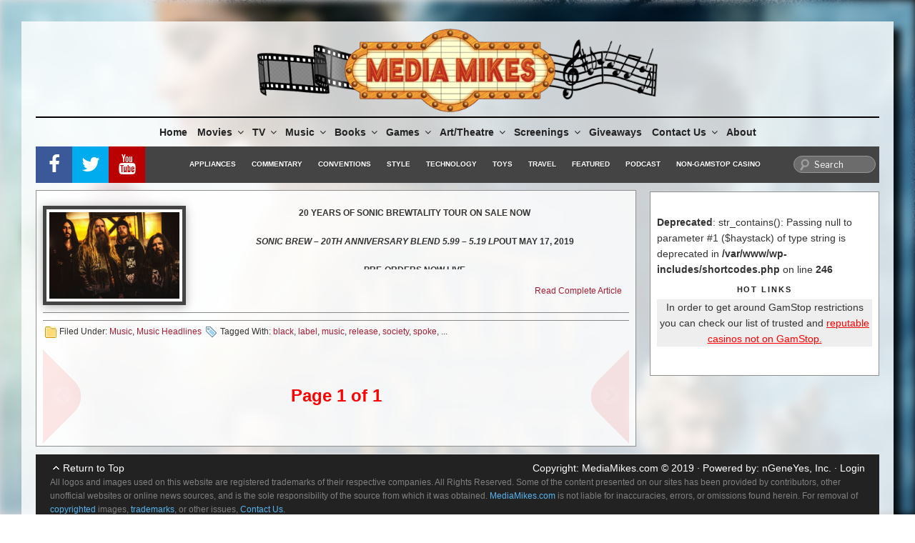

--- FILE ---
content_type: text/html; charset=utf-8
request_url: https://www.google.com/recaptcha/api2/aframe
body_size: -89
content:
<!DOCTYPE HTML><html><head><meta http-equiv="content-type" content="text/html; charset=UTF-8"></head><body><script nonce="t0ECptTohvB-evSeqo1klA">/** Anti-fraud and anti-abuse applications only. See google.com/recaptcha */ try{var clients={'sodar':'https://pagead2.googlesyndication.com/pagead/sodar?'};window.addEventListener("message",function(a){try{if(a.source===window.parent){var b=JSON.parse(a.data);var c=clients[b['id']];if(c){var d=document.createElement('img');d.src=c+b['params']+'&rc='+(localStorage.getItem("rc::a")?sessionStorage.getItem("rc::b"):"");window.document.body.appendChild(d);sessionStorage.setItem("rc::e",parseInt(sessionStorage.getItem("rc::e")||0)+1);localStorage.setItem("rc::h",'1761968843422');}}}catch(b){}});window.parent.postMessage("_grecaptcha_ready", "*");}catch(b){}</script></body></html>

--- FILE ---
content_type: application/javascript; charset=utf-8
request_url: https://fundingchoicesmessages.google.com/f/AGSKWxVZtaeAXsNepq_Te7KvpEOCh4mwufXpeJNDo1W5rwXLhHLwxCQpVtbFXgjDqumjkDS74tH3Na474q4ue8P3bUmmxtCA9jeMXwetaGsAwE8pTHNkuFOBUTBV80B5oiCuf1THOZY_Lg==?fccs=W251bGwsbnVsbCxudWxsLG51bGwsbnVsbCxudWxsLFsxNzYxOTY4ODQzLDMwNDAwMDAwMF0sbnVsbCxudWxsLG51bGwsW251bGwsWzcsNl0sbnVsbCxudWxsLG51bGwsbnVsbCxudWxsLG51bGwsbnVsbCxudWxsLG51bGwsMV0sImh0dHBzOi8vbWVkaWFtaWtlcy5jb20vdGFnL3Nwb2tlLyIsbnVsbCxbWzgsIk5FcmZ3SUhjZEs0Il0sWzksImVuLVVTIl0sWzE2LCJbMSwxLDFdIl0sWzE5LCIyIl0sWzE3LCJbMF0iXSxbMjQsIiJdLFsyOSwiZmFsc2UiXV1d
body_size: 123
content:
if (typeof __googlefc.fcKernelManager.run === 'function') {"use strict";this.default_ContributorServingResponseClientJs=this.default_ContributorServingResponseClientJs||{};(function(_){var window=this;
try{
var ap=function(a){this.A=_.t(a)};_.u(ap,_.J);var bp=function(a){this.A=_.t(a)};_.u(bp,_.J);bp.prototype.getWhitelistStatus=function(){return _.F(this,2)};var cp=function(a){this.A=_.t(a)};_.u(cp,_.J);var dp=_.Tc(cp),ep=function(a,b,c){this.B=a;this.j=_.A(b,ap,1);this.l=_.A(b,_.Ak,3);this.F=_.A(b,bp,4);a=this.B.location.hostname;this.G=_.Cg(this.j,2)&&_.O(this.j,2)!==""?_.O(this.j,2):a;a=new _.Lg(_.Bk(this.l));this.C=new _.Wg(_.q.document,this.G,a);this.console=null;this.o=new _.Xo(this.B,c,a)};
ep.prototype.run=function(){if(_.O(this.j,3)){var a=this.C,b=_.O(this.j,3),c=_.Yg(a),d=new _.Rg;b=_.hg(d,1,b);c=_.D(c,1,b);_.bh(a,c)}else _.Zg(this.C,"FCNEC");_.Zo(this.o,_.A(this.l,_.we,1),this.l.getDefaultConsentRevocationText(),this.l.getDefaultConsentRevocationCloseText(),this.l.getDefaultConsentRevocationAttestationText(),this.G);_.$o(this.o,_.F(this.F,1),this.F.getWhitelistStatus());var e;a=(e=this.B.googlefc)==null?void 0:e.__executeManualDeployment;a!==void 0&&typeof a==="function"&&_.Do(this.o.D,
"manualDeploymentApi")};var fp=function(){};fp.prototype.run=function(a,b,c){var d;return _.v(function(e){d=dp(b);(new ep(a,d,c)).run();return e.return({})})};_.Ek(7,new fp);
}catch(e){_._DumpException(e)}
}).call(this,this.default_ContributorServingResponseClientJs);
// Google Inc.

//# sourceURL=/_/mss/boq-content-ads-contributor/_/js/k=boq-content-ads-contributor.ContributorServingResponseClientJs.en_US.NErfwIHcdK4.es5.O/d=1/exm=ad_blocking_detection_executable,kernel_loader,loader_js_executable/ed=1/rs=AJlcJMwh9a1OCIE8KcAjVm7dONmVEb7Hjw/m=cookie_refresh_executable
__googlefc.fcKernelManager.run('\x5b\x5b\x5b7,\x22\x5b\x5bnull,\\\x22mediamikes.com\\\x22,\\\x22AKsRol8MGsTlWiAsX5eSfFyoUrLK6fhj1WALWFzLMKxfFf2LT6PxrWM4WDxKrNxcwezYbJxnBYcJPph1QHgJlz7bVZqwvj6IaVtmbam_HjXEcSgI3S0LmzcAxgKlSphctYPtvIe4MSyMcBBO7jRE9bEXIpyWltXEpQ\\\\u003d\\\\u003d\\\x22\x5d,null,\x5b\x5bnull,null,null,\\\x22https:\/\/fundingchoicesmessages.google.com\/f\/AGSKWxUmd7KJ609cokBmouLOYdfXLvFCOgwrV77s2XW4ye6A1Uz2-9ItbwEjjFyB0Tr9jnk7z3xEceYWctv8y7_k0GrZnLz1LmeSpG6Qv0nOPbIhhYAhZTw4uLw_RyW2dSZv9JcvOYAE0Q\\\\u003d\\\\u003d\\\x22\x5d,null,null,\x5bnull,null,null,\\\x22https:\/\/fundingchoicesmessages.google.com\/el\/AGSKWxXHLLkf4VUoLqQOMfDN0HanHyVKruG9WoozOPbhmqLkeskDEEa1D6-u-kk9ykFrZY9iBz8jwhag0mK4VQkM7eH9arQ8naAxzuCTeBhkwnmLHHmHUBqEpYaRRhH9SZ52p86PN-XSrA\\\\u003d\\\\u003d\\\x22\x5d,null,\x5bnull,\x5b7,6\x5d,null,null,null,null,null,null,null,null,null,1\x5d\x5d,\x5b3,1\x5d\x5d\x22\x5d\x5d,\x5bnull,null,null,\x22https:\/\/fundingchoicesmessages.google.com\/f\/AGSKWxXA6eVblIQDy-MNa-D-s8b76RCp6wP_R2xhIr0KHNOkamMv40USjx5vcSKDgG8Rj_sBW8OcJWb2pR3ovtquMtXj-Z5-VJFfqjgjGmOxmhpui4-1G1re_QWwCtlHTNJGcLcsn35aWw\\u003d\\u003d\x22\x5d\x5d');}

--- FILE ---
content_type: application/javascript; charset=utf-8
request_url: https://fundingchoicesmessages.google.com/f/AGSKWxU-XbG1Ym1d67eUSpbR5cXhPdw6G4qfu1gMhwFHDVK9fOxfRmyqmiRWSiZjxAtCTcO8k8FVbhsdXD165y2U1fkId5hcB4aWk8LqtpJktNXagHfzLemCwal2WyPm5ZgKVvP6o9cxuEAIT8ECN8P93SmGFK4PR2l6H-yep91AF-M-2FnLUv8dbSZMinNY/_/adv-ext-/n2ad_/ad-image..160x600_/adsense3.
body_size: -1284
content:
window['5e4896d2-1610-4e09-ac52-57884886a1fe'] = true;